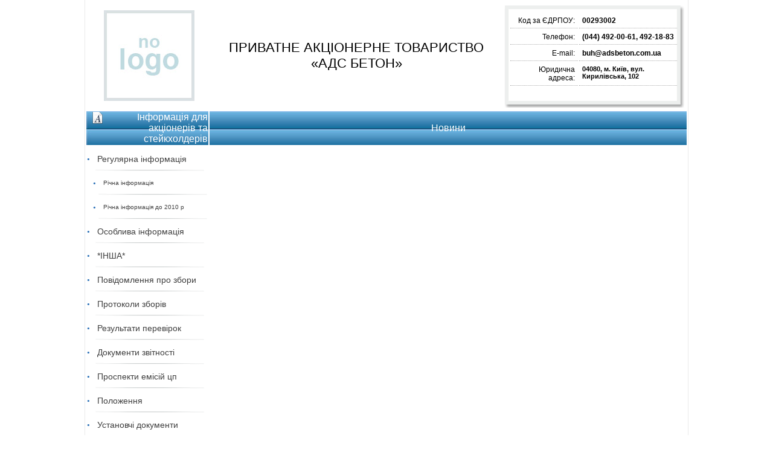

--- FILE ---
content_type: text/html
request_url: http://azboderevsklo.informs.net.ua/index.php?v=f&cat=19
body_size: 1516
content:


<!DOCTYPE html PUBLIC "-//W3C//DTD XHTML 1.0 Transitional//EN" "http://www.w3.org/TR/xhtml1/DTD/xhtml1-transitional.dtd">
<html xmlns="http://www.w3.org/1999/xhtml">
<head>
<meta http-equiv="Content-Type" content="text/html; charset=utf-8" />
<title>ПрАТ «АДС БЕТОН»</title>
<link rel="stylesheet" href="http://informs.net.ua/design/css/1.css" type="text/css" />

</head>

<body>
<table width="1000" id="main">
<tr>
	<td colspan="2">
    
    <table width="100%">
<tr>
	<td width="200" align="center">
            <img src="http://informs.net.ua/design/img/noimg.jpg" alt="ПрАТ «АДС БЕТОН»" width="150" />
        
            
    </td>
	<td align="center">  <h1>ПРИВАТНЕ АКЦІОНЕРНЕ ТОВАРИСТВО «АДС БЕТОН»</h1></td>
	<td width="300">
    <div id="cart">
    <br />
        <table width="280" align="center" cellpadding="5">
                <tr>
                	<td align="right" width="120">Код за ЄДРПОУ:</td>
                	<td valign="top" width="160"><strong>00293002</strong></td>
                </tr>
                <tr>
                	<td align="right" valign="top" >Телефон:</td>
                	<td valign="top"><strong>(044) 492-00-61, 492-18-83</strong></td>
                </tr>
                <tr>
                	<td align="right" valign="top">E-mail:</td>
                	<td valign="top"><strong>buh@adsbeton.com.ua</strong></td>
                </tr>
                <tr>
                	<td align="right" valign="top">Юридична адреса:</td>
                	<td valign="top" style="font-size: 11px;"><strong>04080, м. Київ, вул. Кирилівська, 102</strong></td>
                </tr>
                </table>
                    
                    </td>
                </tr>
        </table>
    </div>
    </td>
	
</tr>
<tr id="line" height="fit-content">
	<td width="200" align="right" >
         <img src="http://informs.net.ua/design/img/doc.png" hspace="8" align="left" />   Інформація для акціонерів та стейкхолдерів
    
    </td>
	<td align="center">Новини</td>
</tr>
<tr>
	<td width="200" valign="top" id="left">
    
                <ul class="nav">
                        <li ><a style="font-size: 14px;" href="index.php?v=f&cat=16">Регулярна інформація</a></li>
                        <ul >
                        <li style="margin-left: 10px;" ><a style="font-size: 10px;" href="index.php?v=f&cat=7">  Річна інформація</a></li>
                        <li style="margin-left: 10px;" ><a style="font-size: 10px;" href="index.php?v=f&cat=18">  Річна інформація до 2010 р</a></li>
                        </ul>
            
                        <li ><a style="font-size: 14px;" href="index.php?v=f&cat=8">Особлива інформація</a></li>
                        <ul >
                        </ul>
            
                        <li ><a style="font-size: 14px;" href="index.php?v=f&cat=20">*ІНША*</a></li>
                        <ul >
                        </ul>
            
                        <li ><a style="font-size: 14px;" href="index.php?v=f&cat=5">Повідомлення про збори</a></li>
                        <ul >
                        </ul>
            
                        <li ><a style="font-size: 14px;" href="index.php?v=f&cat=3">Протоколи зборів</a></li>
                        <ul >
                        </ul>
            
                        <li ><a style="font-size: 14px;" href="index.php?v=f&cat=4">Результати перевірок</a></li>
                        <ul >
                        </ul>
            
                        <li ><a style="font-size: 14px;" href="index.php?v=f&cat=15">Документи звітності</a></li>
                        <ul >
                        </ul>
            
                        <li ><a style="font-size: 14px;" href="index.php?v=f&cat=17">Проспекти емісій цп</a></li>
                        <ul >
                        </ul>
            
                        <li ><a style="font-size: 14px;" href="index.php?v=f&cat=2">Положення</a></li>
                        <ul >
                        </ul>
            
                        <li ><a style="font-size: 14px;" href="index.php?v=f&cat=9">Установчі документи</a></li>
                        <ul >
                        </ul>
            
                        <li ><a style="font-size: 14px;" href="index.php?v=f&cat=1">Акціонерний капітал</a></li>
                        <ul >
                        </ul>
            
                        <li class='akt'><a style="font-size: 14px;" href="index.php?v=f&cat=19">Новини</a></li>
                        <ul >
                        </ul>
            
                        </ul>
                
    <br />
    </td>
	<td valign="top">
    
    <div id="center">

    
    
    

</div>    
    <br />
    </td>
</tr>

</table>
<div id="footer">
<a style="position: relative; top: 20px; color: #fff; left:20px; font-size: 12px; text-decoration: none;" href="http://informs.net.ua/">informs.net.ua</a>
</div>
<p align="center" style="margin: 3px auto;">
         <a style="font-size: 12px; text-decoration: none; color: #C5C5C5;" href="http://webmagic.org.ua/" target="_blank">Обслуживание сайтов</a>
                                        </p>


</body>
</html>

--- FILE ---
content_type: text/css
request_url: http://informs.net.ua/design/css/1.css
body_size: 609
content:
body{
    margin: 0;
    padding: 0;
    font-family: Arial;
}

#cart
{
    background-image: url("/design/img/cart.png");
    background-position: center;
    background-repeat: no-repeat;
    width: 300px;
    height: 172px;
    font-size: 12px;
}

#cart td
{
    border-bottom: 1px dotted #ACACAC;
}

h1
{
    font-size: 22px;
    font-weight: 500;
}

h2
{
    font-weight: 500;
    font-size: 20px;
}

#line
{
    width: 1000px;
    height: 30px;
    background-image: url("/design/img/line.jpg");
    color: white;
}

#inform
{
    width: 100%;
    font-size: 14px;
}

#inform td
{
    border: 1px solid #E9E9E9;
    padding: 5px;
}

.key 
{
    font-style: italic;
}

#footer
{
    width: 1000px;
    height: 60px;
    background-image:url("/design/img/footer.png") ;
    margin: 0 auto;
}

#main
{
    width: 1000px;
    min-height: 500px;
    margin: 0 auto;
    border-left: 1px solid #E9E9E9;
    border-right: 1px solid #E9E9E9;
}

#left ul
{
   padding: 0; 
   margin: 0;
   list-style: none;
}

#left li
{
    
    line-height: 40px;
    height: 40px;
    background-image:url("http://informs.net.ua/design/img/menu_dot1.png") ;
    background-position: left center;
    background-repeat: no-repeat;
}

#left li:hover
{
    
    line-height: 40px;
    height: 40px;
    
}



#left a
{
    font-size: 12px;
    text-decoration: none;
    text-indent: 10px;
    color: #3F3F3F;
    margin-left: 7px;
    display: block;
    height: 40px;
    background-image:url("/design/img/line.png") ;
    background-position: bottom center;
    background-repeat: no-repeat;
}

#left a:hover
{
    text-decoration: underline;
}

.akt a
{
   font-weight: 600;
   font-size: 11px !important;
}

#center
{
    margin: 20px;
    font-size: 14px;
}

#center a
{
    text-decoration: none;
    color: #000;
}

#center a:hover
{
    text-decoration: underline;
}
